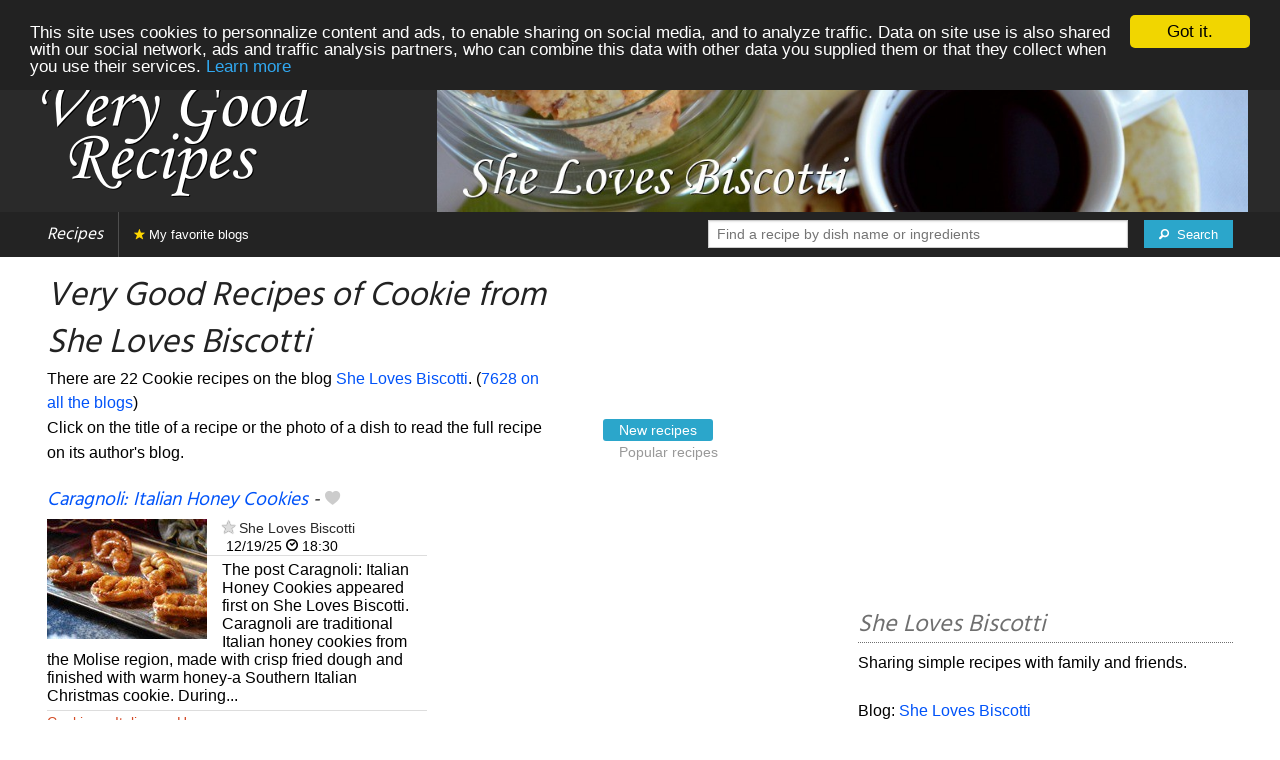

--- FILE ---
content_type: text/html; charset=UTF-8
request_url: https://www.verygoodrecipes.com/she-loves-biscotti/cookie
body_size: 10705
content:
<!doctype html>
<html class="no-js" lang="en">
  <head>
    <meta charset="utf-8" />
    <meta name="viewport" content="width=device-width, initial-scale=1.0" />
	<meta name="referrer" content="always" />
    <title>Very Good Recipes of Cookie from She Loves Biscotti</title>
    <link rel="stylesheet" href="/foundation/css/foundation-plus-icons.min.css" />

<meta name="description" content="cookie recipes from She Loves Biscotti : Caragnoli: Italian Honey Cookies, Brutti ma Buoni: Italian Meringue Cookies, Italian Almond Paste Cookies: Soft and Chewy..." />

<link rel="alternate" type="application/rss+xml" title="RSS" href="https://verygoodrecipes.com/rss/valid.xml" />
<meta property="fb:admins" content="706410516" />
<meta property="og:type" content="food"/>

<script async src="//pagead2.googlesyndication.com/pagead/js/adsbygoogle.js"></script>
<script>
  (adsbygoogle = window.adsbygoogle || []).push({
    google_ad_client: "ca-pub-5891878395074432",
    enable_page_level_ads: true
  });
</script>
<link rel="next" href="https://verygoodrecipes.com/she-loves-biscotti/cookie/2" />


<meta property="og:type" content="article"/>
<meta property="og:title" content="Very Good Recipes of Cookie from She Loves Biscotti"/>
<meta property="og:url" content="https://verygoodrecipes.com/she-loves-biscotti/cookie"/>
<meta property="og:image" content="https://verygoodrecipes.com/images/blogs/she-loves-biscotti/caragnoli-italian-honey-cookies.640x480.jpg"/>
<meta property="og:image" content="https://verygoodrecipes.com/images/blogs/she-loves-biscotti/brutti-ma-buoni-italian-meringue-cookies.640x480.jpg"/>
<meta property="og:image" content="https://verygoodrecipes.com/images/blogs/she-loves-biscotti/italian-almond-paste-cookies-soft-and-chewy.640x480.jpg"/>

<meta property="og:image" content="https://verygoodrecipes.com/images/blogs/she-loves-biscotti/banner-title-photo-2.jpg"/>
<meta property="og:description" content="cookie recipes from She Loves Biscotti : Caragnoli: Italian Honey Cookies, Brutti ma Buoni: Italian Meringue Cookies, Italian Almond Paste Cookies: Soft and Chewy..."/>

<link href='https://fonts.googleapis.com/css?family=Hind&subset=latin,latin-ext,devanagari' rel='stylesheet' type='text/css'>




<style type="text/css" media="all">

.full-width{
max-width: 100% !important;
	.row{
	  margin: 0 auto;
	  max-width: 62.5rem;
	  background: inherit;
	}  
}


a, a:hover, a:visited {
	color: #0053f9;
}

a.button {
	color:white;
}

a:hover { text-decoration:underline}

body { color: #000000 }

h1 {
  font-size: 1.6875rem; }

h2 {
  font-size: 1.375rem; }

h3 {
  font-size: 1.375rem; }

h4 {
  font-size: 1.125rem; }

h5 {
  font-size: 1.125rem; }

h6 {
  font-size: 1rem; }

@media only screen and (min-width: 40em) {
#q1 { min-width:20em}
}

@media only screen and (min-width: 50em) {
#q1 { min-width:25em}
}

@media only screen and (min-width: 60em) {
#q1 { min-width:30em}
}
  
@media only screen and (min-width: 80em) {

  .full-width {
	padding-left:2em;
	padding-right:2em;
  }
  
  .top-bar {
	padding-left:2em;
	padding-right:2em;  
  }
  
  #q { min-width:40em}
  
#side { max-width:480px }  

}  

  
@media only screen and (min-width: 40.063em) {


h1, h2, h3, h4, h5, h6 {
    line-height: 1.4; }

h1 {
    font-size: 2.125rem; }

h2 {
    font-size: 2rem; }

.news h3 {
    font-size: 1.4375rem; }
	
h3 {
	font-size: 1.375rem; }	

h4 {
    font-size: 1.4375rem; }

h5 {
    font-size: 1.125rem; }

h6 {
    font-size: 1rem; }
}


.top-bar.expanded .title-area {
      background: #232323;
}

nav#top-bar {
  margin-bottom: 1rem;
}
	  
#search_button {
margin-left:1rem;
}

#site_logo { margin:10px; }

@media only screen and (max-width: 340px) {
#site_logo { margin:0px; margin-bottom:2px; }
}

h1 {
	margin:0;
}

#side h3 {
	margin-top:2rem;
	border-bottom: 1px dotted #6f6f6f;
	font-size:1.5rem;
	color: #6f6f6f;
}

.dark {
	background-color: #232323;
	color:#ddd;
}

footer {
	margin-top:1rem;
	border-top:1rem solid #2a2a2a;
	font-size:0.8rem;
}

footer li {
	margin-top:1rem;
	margin-bottom:1rem;
	font-size:0.8rem;	
}

.dark a, .dark a:visited {
	color:#fff;
}

.top-bar {
	background-color:#232323;
	margin-bottom:2rem;
}

#img_source {
	color:#ccc;
	background:transparent;
	padding:10px;
	font-size:0.8rem;	
}

#img_source a, #img_source a:visited {
	color:#fff;
}

.button {
	background-color:#2a2a2a;
}

.button:hover {
	background-color:#232323;
}

h1, h2, h3, h4, h5, h6 { font-family: 'Hind', sans-serif; font-style:italic; }



@media only screen and (min-width: 40.063em) and (max-width:60em) {
h1 { font-size: 1.8rem }
h2 { font-size: 1.5rem }
}

@media only screen and (max-width:800px) {
h1 { font-size: 1.5rem }
.news_description { font-size: 0.9rem }
}

@media only screen and (max-width:400px) {
h1 { font-size: 1.4rem }
h3 {
    font-size: 1.2rem; }
}
.news h3 {
    font-size: 1.2rem; }
}

#options {
	margin-bottom:1rem;
}
		
.news {
	line-height:normal;
}

.news h3 {
	line-height:110%;
}
		
.buttonlike a { position:absolute;bottom:0px;margin-bottom:0px;width:100%;text-align:center;}

.news_by_date { border-bottom: 1px solid #ddd; margin-bottom:5px; font-size:0.9rem; line-height:120%; }
.news_date { display:inline-block;min-width:6rem; }
.news_site {  }
.news_tags { margin-left:0px; border-top: 1px solid #ddd; margin-top:5px; font-size:0.9rem; margin-bottom:0px; }		
.news_tags li {
	margin-left:0;
	margin-right:1.5rem;
}

@media only screen and (max-width:400px) {
.subscribe { margin-right:1rem;}
.news_site { line-height: 2.5}
.news_tags { line-height:2.5; margin-right:2rem; }
.news_by_date { margin-top:20px;}
}

.like a > i {
	color:#ccc;
	text-shadow: 0 0 1px #fff;
}

.buttonlike a > i {
	font-size:1rem;
}

.like a:hover > i {
	color:red;
	text-shadow: 0 0 5px #fff,0 0 10px #fff,0 0 15px red,0 0 20px red, 0 0 30px red;
}

.like a:hover {
}

a.liked > i {
	color:red;
}

a.liked:hover > i {
}

.subscribe a {
	cursor:pointer;
	cursor:hand;
	color:#ddd;
	text-shadow: 0 0 1px #333;
}		

.subscribe a:hover {
	color:gold;
	text-shadow: 0 0 5px #fff,0 0 10px #fff,0 0 15px #fff,0 0 20px gold,0 0 30px gold;
}

a.subscribed {
	color:gold;
	text-shadow:none;
}

.news_by_date i {
	font-size:1rem;
}

#news_info { padding-right:15px; }
#options {
	margin-top:20px;
}

#sort_options {float: left; padding:3px;}

#space {
	width:220px;height:30px;float:left;
}

#display { float:left; }

a.news_link:visited {color:#400080; }

#pages {
	clear:both;
	font-size:18px;
	padding-top:10px;
}
#pages div {margin-left:5px; display:inline;}
#current_page {font-weight:bold;}
#breadcrumbs {clear:both;padding-top:20px}
#breadcrumbs div {display:inline}

#frontpage_li {
	padding-bottom:10px;
	margin-bottom:10px;
}
		


</style>

<script type="text/javascript">

  var _gaq = _gaq || [];
  _gaq.push(['_setAccount', 'UA-6257384-14']);
  _gaq.push(['_setCustomVar', 2, 'ip1', '6', 3]);_gaq.push(['_setCustomVar', 3, 'adm', 'm11', 3]);
  _gaq.push(['_trackPageview']);
  _gaq.push(['_trackPageLoadTime']);

  (function() {
    var ga = document.createElement('script'); ga.type = 'text/javascript'; ga.async = true;
    ga.src = ('https:' == document.location.protocol ? 'https://ssl' : 'http://www') + '.google-analytics.com/ga.js';
    var s = document.getElementsByTagName('script')[0]; s.parentNode.insertBefore(ga, s);
  })();

</script>


<!-- Begin Cookie Consent plugin by Silktide - http://silktide.com/cookieconsent -->
<script type="text/javascript">
    window.cookieconsent_options = {"message":"This site uses cookies to personnalize content and ads, to enable sharing on social media, and to analyze traffic. Data on site use is also shared with our social network, ads and traffic analysis partners, who can combine this data with other data you supplied them or that they collect when you use their services.","dismiss":"Got it.","learnMore":"Learn more","link":"/legal#cookies","theme":"dark-top"};
</script>

<script type="text/javascript" src="//cdnjs.cloudflare.com/ajax/libs/cookieconsent2/1.0.10/cookieconsent.min.js"></script>
<!-- End Cookie Consent plugin -->

	
</head>

<body itemscope itemtype="http://schema.org/WebPage">

		



<div class="row full-width collapse" style="max-width: 100% !important;background-color:#2a2a2a">
	<div class="large-4 columns">
		<div class="row collapse">
			<div class="small-12 medium-6 large-12 columns">
		<a href="/"><img id="site_logo" src="/images/misc/very-good-recipes.562x242.png" width="281" height="121" alt="Very Good Recipes" /></a>

			</div>
			<div class="small-12 medium-6 large-12 columns hide-for-small-only">		
				
			</div>
		</div>

	</div>
	<div class="large-8 columns">
		<a id="img_link" href="/she-loves-biscotti"><img id="foundation_banner" src="/images/blogs/she-loves-biscotti/banner-title-photo-2.jpg" alt="Very Good Recipes - She Loves Biscotti" width="1000" height="180" />
</a>
	</div>
</div>

<nav class="top-bar" data-topbar role="navigation" id="top-bar">
	<ul class="title-area">
		<li class="name" style="background-color:#232323;">
			<h2><a href="/" title="The best recipes from food and cooking blogs">Recipes</a></h2>
		</li>
		<!-- Remove the class "menu-icon" to get rid of menu icon. Take out "Menu" to just have icon alone -->
		<li class="toggle-topbar menu-icon" style="background-color:#232323;"><a href="#"><span>Menu</span></a></li>
	</ul>

	<section class="top-bar-section">
	<!-- Right Nav Section -->
	<ul>
		<li class="has-form right show-for-medium-up" style="background-color:#232323;">
			<div class="row collapse">
				<form action="/cgi/search.pl" id="search1">
					<ul><li style="background-color:#232323;">
						<input type="text" placeholder="Find a recipe by dish name or ingredients" name="q" id="q1">
					</li><li style="background-color:#232323;">
					
						<button type="submit" id="search_button"><i class="fi-magnifying-glass"></i><span class="show-for-large-up">&nbsp;&nbsp;Search</span></button>
					</li></ul>
				</form>
			</div>
		</li>
		<li class="has-form show-for-small-only" style="background-color:#232323;">
			<div class="row collapse">
				<form action="/cgi/search.pl" id="search2">
					<div class="large-8 small-8 columns">
						<input type="text" placeholder="Find a recipe" name="q" id="q2">
					</div>
					<div class="large-4 small-4 columns">
						<button type="submit"><i class="fi-magnifying-glass"></i></button>
					</div>
				</form>
			</div>
		</li>			
	</ul>

	<!-- Left Nav Section -->	
	<ul class="left">
		<li class="divider"></li>
		<li><a style="background-color:#232323;" href="/my-favorite-blogs" title="Recipes from your favorite blogs. Click on the star next to the name of food blogs to favorite them."><i class="fi-star" style="color:gold"></i> My favorite blogs</a></li>
	</ul>
	</section>
</nav>



<div class="row full-width" style="max-width: 100% !important">
	<div class="small-12 medium-6 large-8 columns">







<div class="row">

	<div class="small-12 large-8 columns">
<h1>Very Good Recipes of Cookie from She Loves Biscotti</h1>
<div class="hide-for-small-only">
<div>There are 22 Cookie recipes on the blog <a href="/she-loves-biscotti">She Loves Biscotti</a>. (<a href="/cookie">7628 on all the blogs</a>)</div>

</div>
	</div>

	
</div>

<div class="row">

	<div class="small-12 medium-12 large-8 columns hide-for-small-only">
<p>Click on the title of a recipe or the photo of a dish to read the full recipe on its author's blog.</p>
	</div>

	<div class="small-12 medium-12 large-4 columns show-for-large-up">
<dl class="sub-nav">
<dt><dt>
<dd class="active"><a href="#">New recipes</a></dd>
<dd><a href="/she-loves-biscotti/cookie/top">Popular recipes</a></dd>
</dl>
	</div>
</div>



		
<ul id="news_items" class="news1 small-block-grid-1 medium-block-grid-1 large-block-grid-2">

<li class="news">
<h3 class="fn news_title"><a href="https://www.shelovesbiscotti.com/caragnoli/" title="Caragnoli: Italian Honey Cookies by She Loves Biscotti" class="url" rel="nofollow">Caragnoli: Italian Honey Cookies</a>
- <span class="inlinelike like"><a id="like_she-loves-biscotti.169" href="#" title="Add to my recipe book"><i class="fi-heart"></i></a></span>
</h3>
<div class="left" style="position:relative;margin-right:15px;">
<a href="https://www.shelovesbiscotti.com/caragnoli/" title="Caragnoli: Italian Honey Cookies by She Loves Biscotti" class="url" rel="nofollow">
<img src="/images/blogs/she-loves-biscotti/caragnoli-italian-honey-cookies.160x120.jpg" srcset="/images/blogs/she-loves-biscotti/caragnoli-italian-honey-cookies.320x240.jpg 2x" width="160" height="120" alt="Caragnoli: Italian Honey Cookies" class="photo news_image_160" />

</a>
</div>
<div class="news_by_date">
<span class="news_site"><span class="subscribe"><a class="blog_she-loves-biscotti" href="#" title="Subscribe"><i class="fi-star"></i></a></span> <a href="/she-loves-biscotti" class="author" style="color:#2a2a2a">She Loves Biscotti</a></span>
<span class="news_date"><i class="fi-calendar"></i>&nbsp;12/19/25 <i class="fi-clock"></i>&nbsp;18:30</span>
</div>
<span class="news_description summary">The post Caragnoli: Italian Honey Cookies appeared first on She Loves Biscotti. Caragnoli are traditional Italian honey cookies from the Molise region, made with crisp fried dough and finished with warm honey-a Southern Italian Christmas cookie. During...</span>
<ul class="news_tags inline-list"><li><a href="/she-loves-biscotti/cookie" class="tag" rel="tag" style="color:#d34d27">Cookie</a></li>
<li><a href="/she-loves-biscotti/italian" class="tag" rel="tag" style="color:#d34a27">Italian</a></li>
<li><a href="/she-loves-biscotti/honey" class="tag" rel="tag" style="color:#d34a27">Honey</a></li>
</ul>
</li>
			

<li><br/>
<script async src="//pagead2.googlesyndication.com/pagead/js/adsbygoogle.js"></script>
<!-- vgr-main-top-adapt -->
<ins class="adsbygoogle"
     style="display:block"
     data-ad-client="ca-pub-5891878395074432"
     data-ad-slot="9798675863"
	 data-ad-region="test"
     data-ad-format="rectangle">
	 </ins>
<script>
(adsbygoogle = window.adsbygoogle || []).push({});
</script>
</li>

<li class="news">
<h3 class="fn news_title"><a href="https://www.shelovesbiscotti.com/italian-hazelnut-almond-meringues/" title="Brutti ma Buoni: Italian Meringue Cookies by She Loves Biscotti" class="url" rel="nofollow">Brutti ma Buoni: Italian Meringue Cookies</a>
- <span class="inlinelike like"><a id="like_she-loves-biscotti.165" href="#" title="Add to my recipe book"><i class="fi-heart"></i></a></span>
</h3>
<div class="left" style="position:relative;margin-right:15px;">
<a href="https://www.shelovesbiscotti.com/italian-hazelnut-almond-meringues/" title="Brutti ma Buoni: Italian Meringue Cookies by She Loves Biscotti" class="url" rel="nofollow">
<img src="/images/blogs/she-loves-biscotti/brutti-ma-buoni-italian-meringue-cookies.160x120.jpg" srcset="/images/blogs/she-loves-biscotti/brutti-ma-buoni-italian-meringue-cookies.320x240.jpg 2x" width="160" height="120" alt="Brutti ma Buoni: Italian Meringue Cookies" class="photo news_image_160" />

</a>
</div>
<div class="news_by_date">
<span class="news_site"><span class="subscribe"><a class="blog_she-loves-biscotti" href="#" title="Subscribe"><i class="fi-star"></i></a></span> <a href="/she-loves-biscotti" class="author" style="color:#2a2a2a">She Loves Biscotti</a></span>
<span class="news_date"><i class="fi-calendar"></i>&nbsp;11/27/25 <i class="fi-clock"></i>&nbsp;21:30</span>
</div>
<span class="news_description summary">The post Brutti ma Buoni: Italian Meringue Cookies appeared first on She Loves Biscotti. Learn how to make Italian Hazelnut Almond meringue cookies (Brutti ma Buoni) at home. Crisp, chewy, gluten-free cookies perfect for holiday baking. When you first bite...</span>
<ul class="news_tags inline-list"><li><a href="/she-loves-biscotti/meringue" class="tag" rel="tag" style="color:#d34a27">Meringue</a></li>
<li><a href="/she-loves-biscotti/cookie" class="tag" rel="tag" style="color:#d34d27">Cookie</a></li>
<li><a href="/she-loves-biscotti/italian" class="tag" rel="tag" style="color:#d34a27">Italian</a></li>
</ul>
</li>
			
<li class="news">
<h3 class="fn news_title"><a href="https://www.shelovesbiscotti.com/almond-paste-cookies/" title="Italian Almond Paste Cookies: Soft and Chewy by She Loves Biscotti" class="url" rel="nofollow">Italian Almond Paste Cookies: Soft and Chewy</a>
- <span class="inlinelike like"><a id="like_she-loves-biscotti.164" href="#" title="Add to my recipe book"><i class="fi-heart"></i></a></span>
</h3>
<div class="left" style="position:relative;margin-right:15px;">
<a href="https://www.shelovesbiscotti.com/almond-paste-cookies/" title="Italian Almond Paste Cookies: Soft and Chewy by She Loves Biscotti" class="url" rel="nofollow">
<img src="/images/blogs/she-loves-biscotti/italian-almond-paste-cookies-soft-and-chewy.160x120.jpg" srcset="/images/blogs/she-loves-biscotti/italian-almond-paste-cookies-soft-and-chewy.320x240.jpg 2x" width="160" height="120" alt="Italian Almond Paste Cookies: Soft and Chewy" class="photo news_image_160" />

</a>
</div>
<div class="news_by_date">
<span class="news_site"><span class="subscribe"><a class="blog_she-loves-biscotti" href="#" title="Subscribe"><i class="fi-star"></i></a></span> <a href="/she-loves-biscotti" class="author" style="color:#2a2a2a">She Loves Biscotti</a></span>
<span class="news_date"><i class="fi-calendar"></i>&nbsp;11/24/25 <i class="fi-clock"></i>&nbsp;17:34</span>
</div>
<span class="news_description summary">The post Italian Almond Paste Cookies: Soft and Chewy appeared first on She Loves Biscotti. Learn how to make soft and chewy Italian almond paste cookies at home. Made with almond paste, egg whites, and sliced almonds-simple, gluten-free, and bakery-worthy....</span>
<ul class="news_tags inline-list"><li><a href="/she-loves-biscotti/almond-paste" class="tag" rel="tag" style="color:#d34d27">Almond paste</a></li>
<li><a href="/she-loves-biscotti/cookie" class="tag" rel="tag" style="color:#d34d27">Cookie</a></li>
<li><a href="/she-loves-biscotti/italian" class="tag" rel="tag" style="color:#d34a27">Italian</a></li>
<li><a href="/she-loves-biscotti/almond" class="tag" rel="tag" style="color:#d34d27">Almond</a></li>
<li><a href="/she-loves-biscotti/chewy" class="tag" rel="tag" style="color:#d34d27">Chewy</a></li>
</ul>
</li>
			
<li class="news">
<h3 class="fn news_title"><a href="https://www.shelovesbiscotti.com/italian-christmas-cookies/" title="10+ Italian Christmas Cookies You’ll Want to Bake Every Year by She Loves Biscotti" class="url" rel="nofollow">10+ Italian Christmas Cookies You’ll Want to Bake Every Year</a>
- <span class="inlinelike like"><a id="like_she-loves-biscotti.162" href="#" title="Add to my recipe book"><i class="fi-heart"></i></a></span>
</h3>
<div class="left" style="position:relative;margin-right:15px;">
<a href="https://www.shelovesbiscotti.com/italian-christmas-cookies/" title="10+ Italian Christmas Cookies You’ll Want to Bake Every Year by She Loves Biscotti" class="url" rel="nofollow">
<img src="/images/blogs/she-loves-biscotti/10-italian-christmas-cookies-you-ll-want-to-bake-every-year.160x120.jpg" srcset="/images/blogs/she-loves-biscotti/10-italian-christmas-cookies-you-ll-want-to-bake-every-year.320x240.jpg 2x" width="160" height="120" alt="10+ Italian Christmas Cookies You’ll Want to Bake Every Year" class="photo news_image_160" />

</a>
</div>
<div class="news_by_date">
<span class="news_site"><span class="subscribe"><a class="blog_she-loves-biscotti" href="#" title="Subscribe"><i class="fi-star"></i></a></span> <a href="/she-loves-biscotti" class="author" style="color:#2a2a2a">She Loves Biscotti</a></span>
<span class="news_date"><i class="fi-calendar"></i>&nbsp;11/17/25 <i class="fi-clock"></i>&nbsp;20:30</span>
</div>
<span class="news_description summary">The post 10+ Italian Christmas Cookies You’ll Want to Bake Every Year appeared first on She Loves Biscotti. Discover 15 traditional Italian Christmas cookie recipes - from biscotti and pizzelle to soft amaretti and fig cookies. Easy, festive, and perfect...</span>
<ul class="news_tags inline-list"><li><a href="/she-loves-biscotti/christmas-cookie" class="tag" rel="tag" style="color:#d34d27">Christmas Cookie</a></li>
<li><a href="/she-loves-biscotti/christmas" class="tag" rel="tag" style="color:#d34d27">Christmas</a></li>
<li><a href="/she-loves-biscotti/cookie" class="tag" rel="tag" style="color:#d34d27">Cookie</a></li>
<li><a href="/she-loves-biscotti/italian" class="tag" rel="tag" style="color:#d34a27">Italian</a></li>
</ul>
</li>
			
<li class="news">
<h3 class="fn news_title"><a href="https://www.shelovesbiscotti.com/spiced-italian-christmas-fig-cookies/" title="Spiced Italian Fig Cookies (Cuccidati) by She Loves Biscotti" class="url" rel="nofollow">Spiced Italian Fig Cookies (Cuccidati)</a>
- <span class="inlinelike like"><a id="like_she-loves-biscotti.159" href="#" title="Add to my recipe book"><i class="fi-heart"></i></a></span>
</h3>
<div class="left" style="position:relative;margin-right:15px;">
<a href="https://www.shelovesbiscotti.com/spiced-italian-christmas-fig-cookies/" title="Spiced Italian Fig Cookies (Cuccidati) by She Loves Biscotti" class="url" rel="nofollow">
<img src="/images/blogs/she-loves-biscotti/spiced-italian-fig-cookies-cuccidati.160x120.jpg" srcset="/images/blogs/she-loves-biscotti/spiced-italian-fig-cookies-cuccidati.320x240.jpg 2x" width="160" height="120" alt="Spiced Italian Fig Cookies (Cuccidati)" class="photo news_image_160" />

</a>
</div>
<div class="news_by_date">
<span class="news_site"><span class="subscribe"><a class="blog_she-loves-biscotti" href="#" title="Subscribe"><i class="fi-star"></i></a></span> <a href="/she-loves-biscotti" class="author" style="color:#2a2a2a">She Loves Biscotti</a></span>
<span class="news_date"><i class="fi-calendar"></i>&nbsp;11/07/25 <i class="fi-clock"></i>&nbsp;19:25</span>
</div>
<span class="news_description summary">The post Spiced Italian Fig Cookies (Cuccidati) appeared first on She Loves Biscotti. Bring Sicilian tradition to your holiday baking with Cuccidati! These spiced Italian fig cookies feature a chewy fig filling, citrus glaze, and festive sprinkles. Looking...</span>
<ul class="news_tags inline-list"><li><a href="/she-loves-biscotti/cookie" class="tag" rel="tag" style="color:#d34d27">Cookie</a></li>
<li><a href="/she-loves-biscotti/italian" class="tag" rel="tag" style="color:#d34a27">Italian</a></li>
<li><a href="/she-loves-biscotti/fig" class="tag" rel="tag" style="color:#d34a27">Fig</a></li>
</ul>
</li>
			
<li class="news">
<h3 class="fn news_title"><a href="https://www.shelovesbiscotti.com/orange-biscotti/" title="Easy Orange Anise Biscotti: Crunchy Italian Cookies by She Loves Biscotti" class="url" rel="nofollow">Easy Orange Anise Biscotti: Crunchy Italian Cookies</a>
- <span class="inlinelike like"><a id="like_she-loves-biscotti.156" href="#" title="Add to my recipe book"><i class="fi-heart"></i></a></span>
</h3>
<div class="left" style="position:relative;margin-right:15px;">
<a href="https://www.shelovesbiscotti.com/orange-biscotti/" title="Easy Orange Anise Biscotti: Crunchy Italian Cookies by She Loves Biscotti" class="url" rel="nofollow">
<img src="/images/blogs/she-loves-biscotti/easy-orange-anise-biscotti-crunchy-italian-cookies.160x120.jpg" srcset="/images/blogs/she-loves-biscotti/easy-orange-anise-biscotti-crunchy-italian-cookies.320x240.jpg 2x" width="160" height="120" alt="Easy Orange Anise Biscotti: Crunchy Italian Cookies" class="photo news_image_160" />

</a>
</div>
<div class="news_by_date">
<span class="news_site"><span class="subscribe"><a class="blog_she-loves-biscotti" href="#" title="Subscribe"><i class="fi-star"></i></a></span> <a href="/she-loves-biscotti" class="author" style="color:#2a2a2a">She Loves Biscotti</a></span>
<span class="news_date"><i class="fi-calendar"></i>&nbsp;10/23/25 <i class="fi-clock"></i>&nbsp;21:51</span>
</div>
<span class="news_description summary">The post Easy Orange Anise Biscotti: Crunchy Italian Cookies appeared first on She Loves Biscotti. Bake these crisp Orange Anise Biscotti with toasted pecans and candied orange peel. A delightful Italian cookie perfect for coffee or holiday gifting. “I...</span>
<ul class="news_tags inline-list"><li><a href="/she-loves-biscotti/biscotti" class="tag" rel="tag" style="color:#d34d27">Biscotti</a></li>
<li><a href="/she-loves-biscotti/cookie" class="tag" rel="tag" style="color:#d34d27">Cookie</a></li>
<li><a href="/she-loves-biscotti/orange" class="tag" rel="tag" style="color:#d34a27">Orange</a></li>
<li><a href="/she-loves-biscotti/italian" class="tag" rel="tag" style="color:#d34a27">Italian</a></li>
<li><a href="/she-loves-biscotti/anise" class="tag" rel="tag" style="color:#d34d27">Anise</a></li>
</ul>
</li>
			
<li class="news">
<h3 class="fn news_title"><a href="https://www.shelovesbiscotti.com/greek-cookies-koulourakia-recipe/" title="Easy Greek Easter Cookies: Koulourakia Recipe by She Loves Biscotti" class="url" rel="nofollow">Easy Greek Easter Cookies: Koulourakia Recipe</a>
- <span class="inlinelike like"><a id="like_she-loves-biscotti.137" href="#" title="Add to my recipe book"><i class="fi-heart"></i></a></span>
</h3>
<div class="left" style="position:relative;margin-right:15px;">
<a href="https://www.shelovesbiscotti.com/greek-cookies-koulourakia-recipe/" title="Easy Greek Easter Cookies: Koulourakia Recipe by She Loves Biscotti" class="url" rel="nofollow">
<img src="/images/blogs/she-loves-biscotti/easy-greek-easter-cookies-koulourakia-recipe.160x120.jpg" srcset="/images/blogs/she-loves-biscotti/easy-greek-easter-cookies-koulourakia-recipe.320x240.jpg 2x" width="160" height="120" alt="Easy Greek Easter Cookies: Koulourakia Recipe" class="photo news_image_160" />

</a>
</div>
<div class="news_by_date">
<span class="news_site"><span class="subscribe"><a class="blog_she-loves-biscotti" href="#" title="Subscribe"><i class="fi-star"></i></a></span> <a href="/she-loves-biscotti" class="author" style="color:#2a2a2a">She Loves Biscotti</a></span>
<span class="news_date"><i class="fi-calendar"></i>&nbsp;04/07/25 <i class="fi-clock"></i>&nbsp;20:45</span>
</div>
<span class="news_description summary">The post Easy Greek Easter Cookies: Koulourakia Recipe appeared first on She Loves Biscotti. Try this easy recipe for Greek Koulourakia cookies. With a tender interior and a slightly firmer exterior, these cookies are a perfect treat for any occasion, including...</span>
<ul class="news_tags inline-list"><li><a href="/she-loves-biscotti/koulourakia" class="tag" rel="tag" style="color:#d34a27">Koulourakia</a></li>
<li><a href="/she-loves-biscotti/cookie" class="tag" rel="tag" style="color:#d34d27">Cookie</a></li>
<li><a href="/she-loves-biscotti/easter" class="tag" rel="tag" style="color:#d34a27">Easter</a></li>
<li><a href="/she-loves-biscotti/greek" class="tag" rel="tag" style="color:#d34a27">Greek</a></li>
</ul>
</li>
			
<li class="news">
<h3 class="fn news_title"><a href="https://www.shelovesbiscotti.com/italian-wine-cookies-ciambelline-al-vino/" title="Italian Wine Cookies: Ciambelline al Vino by She Loves Biscotti" class="url" rel="nofollow">Italian Wine Cookies: Ciambelline al Vino</a>
- <span class="inlinelike like"><a id="like_she-loves-biscotti.134" href="#" title="Add to my recipe book"><i class="fi-heart"></i></a></span>
</h3>
<div class="left" style="position:relative;margin-right:15px;">
<a href="https://www.shelovesbiscotti.com/italian-wine-cookies-ciambelline-al-vino/" title="Italian Wine Cookies: Ciambelline al Vino by She Loves Biscotti" class="url" rel="nofollow">
<img src="/images/blogs/she-loves-biscotti/italian-wine-cookies-ciambelline-al-vino.160x120.jpg" srcset="/images/blogs/she-loves-biscotti/italian-wine-cookies-ciambelline-al-vino.320x240.jpg 2x" width="160" height="120" alt="Italian Wine Cookies: Ciambelline al Vino" class="photo news_image_160" />

</a>
</div>
<div class="news_by_date">
<span class="news_site"><span class="subscribe"><a class="blog_she-loves-biscotti" href="#" title="Subscribe"><i class="fi-star"></i></a></span> <a href="/she-loves-biscotti" class="author" style="color:#2a2a2a">She Loves Biscotti</a></span>
<span class="news_date"><i class="fi-calendar"></i>&nbsp;03/24/25 <i class="fi-clock"></i>&nbsp;19:45</span>
</div>
<span class="news_description summary">The post Italian Wine Cookies: Ciambelline al Vino appeared first on She Loves Biscotti. Italian Wine Cookies are light, crunchy, and infused with red wine and sambuca. Learn how to make these classic Roman ciambelline al vino with this easy recipe! Have...</span>
<ul class="news_tags inline-list"><li><a href="/she-loves-biscotti/cookie" class="tag" rel="tag" style="color:#d34d27">Cookie</a></li>
<li><a href="/she-loves-biscotti/italian" class="tag" rel="tag" style="color:#d34a27">Italian</a></li>
<li><a href="/she-loves-biscotti/wine" class="tag" rel="tag" style="color:#d34a27">Wine</a></li>
</ul>
</li>
			
<li class="news">
<h3 class="fn news_title"><a href="https://www.shelovesbiscotti.com/lemon-ricotta-cheese-cookies-di-chef-luca/" title="Lemon Ricotta Cookies: Eggless Recipe by She Loves Biscotti" class="url" rel="nofollow">Lemon Ricotta Cookies: Eggless Recipe</a>
- <span class="inlinelike like"><a id="like_she-loves-biscotti.130" href="#" title="Add to my recipe book"><i class="fi-heart"></i></a></span>
</h3>
<div class="left" style="position:relative;margin-right:15px;">
<a href="https://www.shelovesbiscotti.com/lemon-ricotta-cheese-cookies-di-chef-luca/" title="Lemon Ricotta Cookies: Eggless Recipe by She Loves Biscotti" class="url" rel="nofollow">
<img src="/images/blogs/she-loves-biscotti/lemon-ricotta-cookies-eggless-recipe.160x120.jpg" srcset="/images/blogs/she-loves-biscotti/lemon-ricotta-cookies-eggless-recipe.320x240.jpg 2x" width="160" height="120" alt="Lemon Ricotta Cookies: Eggless Recipe" class="photo news_image_160" />

</a>
</div>
<div class="news_by_date">
<span class="news_site"><span class="subscribe"><a class="blog_she-loves-biscotti" href="#" title="Subscribe"><i class="fi-star"></i></a></span> <a href="/she-loves-biscotti" class="author" style="color:#2a2a2a">She Loves Biscotti</a></span>
<span class="news_date"><i class="fi-calendar"></i>&nbsp;02/23/25 <i class="fi-clock"></i>&nbsp;20:10</span>
</div>
<span class="news_description summary">The post Lemon Ricotta Cookies: Eggless Recipe appeared first on She Loves Biscotti. These soft and tender Lemon Ricotta Cookies are naturally eggless, bursting with fresh citrus flavor, and easy to make. Perfect for any occasion! Traditional Italian ricotta...</span>
<ul class="news_tags inline-list"><li><a href="/she-loves-biscotti/ricotta" class="tag" rel="tag" style="color:#d34a27">Ricotta</a></li>
<li><a href="/she-loves-biscotti/cookie" class="tag" rel="tag" style="color:#d34d27">Cookie</a></li>
<li><a href="/she-loves-biscotti/lemon" class="tag" rel="tag" style="color:#d34a27">Lemon</a></li>
</ul>
</li>
			
<li class="news">
<h3 class="fn news_title"><a href="https://www.shelovesbiscotti.com/soft-amaretti-cookies/" title="Soft Amaretti Cookies: Tested until Perfect by She Loves Biscotti" class="url" rel="nofollow">Soft Amaretti Cookies: Tested until Perfect</a>
- <span class="inlinelike like"><a id="like_she-loves-biscotti.120" href="#" title="Add to my recipe book"><i class="fi-heart"></i></a></span>
</h3>
<div class="left" style="position:relative;margin-right:15px;">
<a href="https://www.shelovesbiscotti.com/soft-amaretti-cookies/" title="Soft Amaretti Cookies: Tested until Perfect by She Loves Biscotti" class="url" rel="nofollow">
<img src="/images/blogs/she-loves-biscotti/soft-amaretti-cookies-tested-until-perfect.160x120.jpg" srcset="/images/blogs/she-loves-biscotti/soft-amaretti-cookies-tested-until-perfect.320x240.jpg 2x" width="160" height="120" alt="Soft Amaretti Cookies: Tested until Perfect" class="photo news_image_160" />

</a>
</div>
<div class="news_by_date">
<span class="news_site"><span class="subscribe"><a class="blog_she-loves-biscotti" href="#" title="Subscribe"><i class="fi-star"></i></a></span> <a href="/she-loves-biscotti" class="author" style="color:#2a2a2a">She Loves Biscotti</a></span>
<span class="news_date"><i class="fi-calendar"></i>&nbsp;12/20/24 <i class="fi-clock"></i>&nbsp;20:20</span>
</div>
<span class="news_description summary">The post Soft Amaretti Cookies: Tested until Perfect! appeared first on She Loves Biscotti. Soft Amaretti Cookies are a moist &amp; chewy classic Italian cookie. This recipe has been tested until perfect, making it the best ever gluten-free recipe for amaretti...</span>
<ul class="news_tags inline-list"><li><a href="/she-loves-biscotti/amaretti" class="tag" rel="tag" style="color:#d34d27">Amaretti</a></li>
<li><a href="/she-loves-biscotti/cookie" class="tag" rel="tag" style="color:#d34d27">Cookie</a></li>
</ul>
</li>
			

<li><script async src="//pagead2.googlesyndication.com/pagead/js/adsbygoogle.js"></script>
<!-- vg-main-middle-adapt -->
<ins class="adsbygoogle"
     style="display:block"
     data-ad-client="ca-pub-5891878395074432"
     data-ad-slot="3484079069"
	 data-ad-region="test"
     data-ad-format="rectangle"></ins>
<script>
(adsbygoogle = window.adsbygoogle || []).push({});
</script>
</li>

<li class="news">
<h3 class="fn news_title"><a href="https://www.shelovesbiscotti.com/glazed-yogurt-carrot-cookies/" title="Giant Oatmeal Carrot Cookies: Best Breakfast Cookies by She Loves Biscotti" class="url" rel="nofollow">Giant Oatmeal Carrot Cookies: Best Breakfast Cookies</a>
- <span class="inlinelike like"><a id="like_she-loves-biscotti.112" href="#" title="Add to my recipe book"><i class="fi-heart"></i></a></span>
</h3>
<div class="left" style="position:relative;margin-right:15px;">
<a href="https://www.shelovesbiscotti.com/glazed-yogurt-carrot-cookies/" title="Giant Oatmeal Carrot Cookies: Best Breakfast Cookies by She Loves Biscotti" class="url" rel="nofollow">
<img src="/images/blogs/she-loves-biscotti/giant-oatmeal-carrot-cookies-best-breakfast-cookies.160x120.jpg" srcset="/images/blogs/she-loves-biscotti/giant-oatmeal-carrot-cookies-best-breakfast-cookies.320x240.jpg 2x" width="160" height="120" alt="Giant Oatmeal Carrot Cookies: Best Breakfast Cookies" class="photo news_image_160" />

</a>
</div>
<div class="news_by_date">
<span class="news_site"><span class="subscribe"><a class="blog_she-loves-biscotti" href="#" title="Subscribe"><i class="fi-star"></i></a></span> <a href="/she-loves-biscotti" class="author" style="color:#2a2a2a">She Loves Biscotti</a></span>
<span class="news_date"><i class="fi-calendar"></i>&nbsp;10/11/24 <i class="fi-clock"></i>&nbsp;20:40</span>
</div>
<span class="news_description summary">The post Giant Oatmeal Carrot Cookies: Best Breakfast Cookies appeared first on She Loves Biscotti. This recipe for giant oatmeal carrot cookies includes oats, carrots, dates, and pecans. These breakfast cookies are perfect for a grab-and-go breakfast or...</span>
<ul class="news_tags inline-list"><li><a href="/she-loves-biscotti/breakfast" class="tag" rel="tag" style="color:#d34d27">Breakfast</a></li>
<li><a href="/she-loves-biscotti/cookie" class="tag" rel="tag" style="color:#d34d27">Cookie</a></li>
<li><a href="/she-loves-biscotti/oatmeal" class="tag" rel="tag" style="color:#d34a27">Oatmeal</a></li>
<li><a href="/she-loves-biscotti/carrot" class="tag" rel="tag" style="color:#d34d27">Carrot</a></li>
</ul>
</li>
			


<li class="news">
<h3 class="fn news_title"><a href="https://www.shelovesbiscotti.com/spiced-cakey-apple-cookies/" title="Soft and Chewy Apple Oatmeal Cookies by She Loves Biscotti" class="url" rel="nofollow">Soft and Chewy Apple Oatmeal Cookies</a>
- <span class="inlinelike like"><a id="like_she-loves-biscotti.108" href="#" title="Add to my recipe book"><i class="fi-heart"></i></a></span>
</h3>
<div class="left" style="position:relative;margin-right:15px;">
<a href="https://www.shelovesbiscotti.com/spiced-cakey-apple-cookies/" title="Soft and Chewy Apple Oatmeal Cookies by She Loves Biscotti" class="url" rel="nofollow">
<img src="/images/blogs/she-loves-biscotti/soft-and-chewy-apple-oatmeal-cookies.160x120.jpg" srcset="/images/blogs/she-loves-biscotti/soft-and-chewy-apple-oatmeal-cookies.320x240.jpg 2x" width="160" height="120" alt="Soft and Chewy Apple Oatmeal Cookies" class="photo news_image_160" />

</a>
</div>
<div class="news_by_date">
<span class="news_site"><span class="subscribe"><a class="blog_she-loves-biscotti" href="#" title="Subscribe"><i class="fi-star"></i></a></span> <a href="/she-loves-biscotti" class="author" style="color:#2a2a2a">She Loves Biscotti</a></span>
<span class="news_date"><i class="fi-calendar"></i>&nbsp;09/27/24 <i class="fi-clock"></i>&nbsp;19:00</span>
</div>
<span class="news_description summary">The post Soft and Chewy Apple Oatmeal Cookies appeared first on She Loves Biscotti. These apple oatmeal cookies are soft, chewy, and packed with cozy fall flavors. This easy recipe uses apples, pecans, cranberries, and oats for a healthy snack. Apple oatmeal...</span>
<ul class="news_tags inline-list"><li><a href="/she-loves-biscotti/oatmeal-cookie" class="tag" rel="tag" style="color:#d34a27">Oatmeal Cookie</a></li>
<li><a href="/she-loves-biscotti/cookie" class="tag" rel="tag" style="color:#d34d27">Cookie</a></li>
<li><a href="/she-loves-biscotti/oatmeal" class="tag" rel="tag" style="color:#d34a27">Oatmeal</a></li>
<li><a href="/she-loves-biscotti/apple" class="tag" rel="tag" style="color:#d34d27">Apple</a></li>
<li><a href="/she-loves-biscotti/chewy" class="tag" rel="tag" style="color:#d34d27">Chewy</a></li>
</ul>
</li>
			
<li class="news">
<h3 class="fn news_title"><a href="https://www.shelovesbiscotti.com/oatmeal-cookies/" title="Dairy Free Oatmeal Cookies Recipe by She Loves Biscotti" class="url" rel="nofollow">Dairy Free Oatmeal Cookies Recipe</a>
- <span class="inlinelike like"><a id="like_she-loves-biscotti.103" href="#" title="Add to my recipe book"><i class="fi-heart"></i></a></span>
</h3>
<div class="left" style="position:relative;margin-right:15px;">
<a href="https://www.shelovesbiscotti.com/oatmeal-cookies/" title="Dairy Free Oatmeal Cookies Recipe by She Loves Biscotti" class="url" rel="nofollow">
<img src="/images/blogs/she-loves-biscotti/dairy-free-oatmeal-cookies-recipe.160x120.jpg" srcset="/images/blogs/she-loves-biscotti/dairy-free-oatmeal-cookies-recipe.320x240.jpg 2x" width="160" height="120" alt="Dairy Free Oatmeal Cookies Recipe" class="photo news_image_160" />

</a>
</div>
<div class="news_by_date">
<span class="news_site"><span class="subscribe"><a class="blog_she-loves-biscotti" href="#" title="Subscribe"><i class="fi-star"></i></a></span> <a href="/she-loves-biscotti" class="author" style="color:#2a2a2a">She Loves Biscotti</a></span>
<span class="news_date"><i class="fi-calendar"></i>&nbsp;09/10/24 <i class="fi-clock"></i>&nbsp;20:41</span>
</div>
<span class="news_description summary">The post Dairy Free Oatmeal Cookies Recipe appeared first on She Loves Biscotti. Enjoy this easy recipe for dairy-free oatmeal cookies made with coconut oil and old-fashioned oats. Perfectly soft and chewy, these versatile cookies can be customized with...</span>
<ul class="news_tags inline-list"><li><a href="/she-loves-biscotti/oatmeal-cookie" class="tag" rel="tag" style="color:#d34a27">Oatmeal Cookie</a></li>
<li><a href="/she-loves-biscotti/dairy-free" class="tag" rel="tag" style="color:#d34d27">Dairy Free</a></li>
<li><a href="/she-loves-biscotti/cookie" class="tag" rel="tag" style="color:#d34d27">Cookie</a></li>
<li><a href="/she-loves-biscotti/oatmeal" class="tag" rel="tag" style="color:#d34a27">Oatmeal</a></li>
<li><a href="/she-loves-biscotti/dairy" class="tag" rel="tag" style="color:#d34d27">Dairy</a></li>
</ul>
</li>
			
<li class="news">
<h3 class="fn news_title"><a href="https://www.shelovesbiscotti.com/soft-italian-anise-dunking-cookies-di-fabiana/" title="Easy Italian Breakfast Cookies with Anise by She Loves Biscotti" class="url" rel="nofollow">Easy Italian Breakfast Cookies with Anise</a>
- <span class="inlinelike like"><a id="like_she-loves-biscotti.101" href="#" title="Add to my recipe book"><i class="fi-heart"></i></a></span>
</h3>
<div class="left" style="position:relative;margin-right:15px;">
<a href="https://www.shelovesbiscotti.com/soft-italian-anise-dunking-cookies-di-fabiana/" title="Easy Italian Breakfast Cookies with Anise by She Loves Biscotti" class="url" rel="nofollow">
<img src="/images/blogs/she-loves-biscotti/easy-italian-breakfast-cookies-with-anise.160x120.jpg" srcset="/images/blogs/she-loves-biscotti/easy-italian-breakfast-cookies-with-anise.320x240.jpg 2x" width="160" height="120" alt="Easy Italian Breakfast Cookies with Anise" class="photo news_image_160" />

</a>
</div>
<div class="news_by_date">
<span class="news_site"><span class="subscribe"><a class="blog_she-loves-biscotti" href="#" title="Subscribe"><i class="fi-star"></i></a></span> <a href="/she-loves-biscotti" class="author" style="color:#2a2a2a">She Loves Biscotti</a></span>
<span class="news_date"><i class="fi-calendar"></i>&nbsp;08/30/24 <i class="fi-clock"></i>&nbsp;20:40</span>
</div>
<span class="news_description summary">The post Easy Italian Breakfast Cookies with Anise appeared first on She Loves Biscotti. These Italian breakfast cookies, flavored with anise seeds, are perfect for dunking in coffee. Easy to make and ideal for a sweet morning treat! I love traditional...</span>
<ul class="news_tags inline-list"><li><a href="/she-loves-biscotti/breakfast" class="tag" rel="tag" style="color:#d34d27">Breakfast</a></li>
<li><a href="/she-loves-biscotti/cookie" class="tag" rel="tag" style="color:#d34d27">Cookie</a></li>
<li><a href="/she-loves-biscotti/italian" class="tag" rel="tag" style="color:#d34a27">Italian</a></li>
<li><a href="/she-loves-biscotti/anise" class="tag" rel="tag" style="color:#d34d27">Anise</a></li>
</ul>
</li>
			
<li class="news">
<h3 class="fn news_title"><a href="https://www.shelovesbiscotti.com/pizzelle-della-nonna/" title="Pizzelle della Nonna: a Classic Italian Cookie by She Loves Biscotti" class="url" rel="nofollow">Pizzelle della Nonna: a Classic Italian Cookie</a>
- <span class="inlinelike like"><a id="like_she-loves-biscotti.78" href="#" title="Add to my recipe book"><i class="fi-heart"></i></a></span>
</h3>
<div class="left" style="position:relative;margin-right:15px;">
<a href="https://www.shelovesbiscotti.com/pizzelle-della-nonna/" title="Pizzelle della Nonna: a Classic Italian Cookie by She Loves Biscotti" class="url" rel="nofollow">
<img src="/images/blogs/she-loves-biscotti/pizzelle-della-nonna-a-classic-italian-cookie-78.160x120.jpg" srcset="/images/blogs/she-loves-biscotti/pizzelle-della-nonna-a-classic-italian-cookie-78.320x240.jpg 2x" width="160" height="120" alt="Pizzelle della Nonna: a Classic Italian Cookie" class="photo news_image_160" />

</a>
</div>
<div class="news_by_date">
<span class="news_site"><span class="subscribe"><a class="blog_she-loves-biscotti" href="#" title="Subscribe"><i class="fi-star"></i></a></span> <a href="/she-loves-biscotti" class="author" style="color:#2a2a2a">She Loves Biscotti</a></span>
<span class="news_date"><i class="fi-calendar"></i>&nbsp;05/23/24 <i class="fi-clock"></i>&nbsp;20:45</span>
</div>
<span class="news_description summary">The post Pizzelle della Nonna: A Classic Italian Cookie! appeared first on She Loves Biscotti. Delicate. Thin. Crispy. Wafer like. This is how I would describe this classic, authentic Italian cookie: Pizzelle della Nonna. This easy, simple, no butter recipe...</span>
<ul class="news_tags inline-list"><li><a href="/she-loves-biscotti/italian" class="tag" rel="tag" style="color:#d34a27">Italian</a></li>
<li><a href="/she-loves-biscotti/cookie" class="tag" rel="tag" style="color:#d34d27">Cookie</a></li>
</ul>
</li>
			
<li class="news">
<h3 class="fn news_title"><a href="https://www.shelovesbiscotti.com/anisette-sponge-cookies/" title="Anisette Sponge Cookies Copycat Stella d’oro Recipe by She Loves Biscotti" class="url" rel="nofollow">Anisette Sponge Cookies Copycat Stella d’oro Recipe</a>
- <span class="inlinelike like"><a id="like_she-loves-biscotti.64" href="#" title="Add to my recipe book"><i class="fi-heart"></i></a></span>
</h3>
<div class="left" style="position:relative;margin-right:15px;">
<a href="https://www.shelovesbiscotti.com/anisette-sponge-cookies/" title="Anisette Sponge Cookies Copycat Stella d’oro Recipe by She Loves Biscotti" class="url" rel="nofollow">
<img src="/images/blogs/she-loves-biscotti/anisette-sponge-cookies-copycat-stella-d-oro-recipe.160x120.jpg" srcset="/images/blogs/she-loves-biscotti/anisette-sponge-cookies-copycat-stella-d-oro-recipe.320x240.jpg 2x" width="160" height="120" alt="Anisette Sponge Cookies Copycat Stella d’oro Recipe" class="photo news_image_160" />

</a>
</div>
<div class="news_by_date">
<span class="news_site"><span class="subscribe"><a class="blog_she-loves-biscotti" href="#" title="Subscribe"><i class="fi-star"></i></a></span> <a href="/she-loves-biscotti" class="author" style="color:#2a2a2a">She Loves Biscotti</a></span>
<span class="news_date"><i class="fi-calendar"></i>&nbsp;02/07/24 <i class="fi-clock"></i>&nbsp;20:50</span>
</div>
<span class="news_description summary">The post Anisette Sponge Cookies Copycat Stella D’oro Recipe appeared first on She Loves Biscotti. Savor the sweet aroma of anise with this recipe for Anisette Sponge Cookies. Their soft and pillowy texture is reminiscent of Stella D’oro’s coffee treats....</span>
<ul class="news_tags inline-list"><li><a href="/she-loves-biscotti/anisette" class="tag" rel="tag" style="color:#d34a27">Anisette</a></li>
<li><a href="/she-loves-biscotti/cookie" class="tag" rel="tag" style="color:#d34d27">Cookie</a></li>
<li><a href="/she-loves-biscotti/stella" class="tag" rel="tag" style="color:#d34a27">Stella</a></li>
<li><a href="/she-loves-biscotti/oro" class="tag" rel="tag" style="color:#d34a27">Oro</a></li>
</ul>
</li>
			
<li class="news">
<h3 class="fn news_title"><a href="https://www.shelovesbiscotti.com/sesame-cookies/" title="Italian Sesame Cookies: Tips to make them the best by She Loves Biscotti" class="url" rel="nofollow">Italian Sesame Cookies: Tips to make them the best</a>
- <span class="inlinelike like"><a id="like_she-loves-biscotti.48" href="#" title="Add to my recipe book"><i class="fi-heart"></i></a></span>
</h3>
<div class="left" style="position:relative;margin-right:15px;">
<a href="https://www.shelovesbiscotti.com/sesame-cookies/" title="Italian Sesame Cookies: Tips to make them the best by She Loves Biscotti" class="url" rel="nofollow">
<img src="/images/blogs/she-loves-biscotti/italian-sesame-cookies-tips-to-make-them-the-best.160x120.jpg" srcset="/images/blogs/she-loves-biscotti/italian-sesame-cookies-tips-to-make-them-the-best.320x240.jpg 2x" width="160" height="120" alt="Italian Sesame Cookies: Tips to make them the best" class="photo news_image_160" />

</a>
</div>
<div class="news_by_date">
<span class="news_site"><span class="subscribe"><a class="blog_she-loves-biscotti" href="#" title="Subscribe"><i class="fi-star"></i></a></span> <a href="/she-loves-biscotti" class="author" style="color:#2a2a2a">She Loves Biscotti</a></span>
<span class="news_date"><i class="fi-calendar"></i>&nbsp;11/20/23 <i class="fi-clock"></i>&nbsp;20:54</span>
</div>
<span class="news_description summary">The post Italian Sesame Cookies: Tips to make them the best! appeared first on She Loves Biscotti. Discover the secrets to baking perfect Italian sesame cookies with my expert tips. Thanks to the addition of lightly toasted sesame seeds and lemon sugar,...</span>
<ul class="news_tags inline-list"><li><a href="/she-loves-biscotti/cookie" class="tag" rel="tag" style="color:#d34d27">Cookie</a></li>
<li><a href="/she-loves-biscotti/italian" class="tag" rel="tag" style="color:#d34a27">Italian</a></li>
<li><a href="/she-loves-biscotti/sesame" class="tag" rel="tag" style="color:#d34a27">Sésame</a></li>
</ul>
</li>
			
<li class="news">
<h3 class="fn news_title"><a href="https://www.shelovesbiscotti.com/almond-oatmeal-chocolate-cookies/" title="Easy Almond Butter Cookies Recipe: Glutenfree by She Loves Biscotti" class="url" rel="nofollow">Easy Almond Butter Cookies Recipe: Glutenfree</a>
- <span class="inlinelike like"><a id="like_she-loves-biscotti.45" href="#" title="Add to my recipe book"><i class="fi-heart"></i></a></span>
</h3>
<div class="left" style="position:relative;margin-right:15px;">
<a href="https://www.shelovesbiscotti.com/almond-oatmeal-chocolate-cookies/" title="Easy Almond Butter Cookies Recipe: Glutenfree by She Loves Biscotti" class="url" rel="nofollow">
<img src="/images/blogs/she-loves-biscotti/easy-almond-butter-cookies-recipe-glutenfree.160x120.jpg" srcset="/images/blogs/she-loves-biscotti/easy-almond-butter-cookies-recipe-glutenfree.320x240.jpg 2x" width="160" height="120" alt="Easy Almond Butter Cookies Recipe: Glutenfree" class="photo news_image_160" />

</a>
</div>
<div class="news_by_date">
<span class="news_site"><span class="subscribe"><a class="blog_she-loves-biscotti" href="#" title="Subscribe"><i class="fi-star"></i></a></span> <a href="/she-loves-biscotti" class="author" style="color:#2a2a2a">She Loves Biscotti</a></span>
<span class="news_date"><i class="fi-calendar"></i>&nbsp;11/13/23 <i class="fi-clock"></i>&nbsp;14:45</span>
</div>
<span class="news_description summary">The post Easy Almond Butter Cookies Recipe: Glutenfree appeared first on She Loves Biscotti. Who can resist freshly baked Almond Butter Cookies, especially with a soft and gooey center? These gluten-free almond butter cookies are quick, easy, and delicious!...</span>
<ul class="news_tags inline-list"><li><a href="/she-loves-biscotti/cookie" class="tag" rel="tag" style="color:#d34d27">Cookie</a></li>
<li><a href="/she-loves-biscotti/butter" class="tag" rel="tag" style="color:#d34d27">Butter</a></li>
<li><a href="/she-loves-biscotti/almond" class="tag" rel="tag" style="color:#d34d27">Almond</a></li>
</ul>
</li>
			
<li class="news">
<h3 class="fn news_title"><a href="https://www.shelovesbiscotti.com/homemade-chocolate-hazelnut-filled-crescent-cookies/" title="Mini Croissant Cookies with Nutella Filling by She Loves Biscotti" class="url" rel="nofollow">Mini Croissant Cookies with Nutella Filling</a>
- <span class="inlinelike like"><a id="like_she-loves-biscotti.13" href="#" title="Add to my recipe book"><i class="fi-heart"></i></a></span>
</h3>
<div class="left" style="position:relative;margin-right:15px;">
<a href="https://www.shelovesbiscotti.com/homemade-chocolate-hazelnut-filled-crescent-cookies/" title="Mini Croissant Cookies with Nutella Filling by She Loves Biscotti" class="url" rel="nofollow">
<img src="/images/blogs/she-loves-biscotti/mini-croissant-cookies-with-nutella-filling.160x120.jpg" srcset="/images/blogs/she-loves-biscotti/mini-croissant-cookies-with-nutella-filling.320x240.jpg 2x" width="160" height="120" alt="Mini Croissant Cookies with Nutella Filling" class="photo news_image_160" />

</a>
</div>
<div class="news_by_date">
<span class="news_site"><span class="subscribe"><a class="blog_she-loves-biscotti" href="#" title="Subscribe"><i class="fi-star"></i></a></span> <a href="/she-loves-biscotti" class="author" style="color:#2a2a2a">She Loves Biscotti</a></span>
<span class="news_date"><i class="fi-calendar"></i>&nbsp;03/31/23 <i class="fi-clock"></i>&nbsp;21:00</span>
</div>
<span class="news_description summary">The post Mini Croissant Cookies with Nutella Filling appeared first on She Loves Biscotti. This big batch recipe for Croissant Cookies with creamy Nutella® filling is a crowd-pleasing dessert perfect for any occasion, from an afternoon snack to a special...</span>
<ul class="news_tags inline-list"><li><a href="/she-loves-biscotti/croissants" class="tag" rel="tag" style="color:#d34d27">Croissants</a></li>
<li><a href="/she-loves-biscotti/nutella" class="tag" rel="tag" style="color:#d34a27">Nutella</a></li>
<li><a href="/she-loves-biscotti/cookie" class="tag" rel="tag" style="color:#d34d27">Cookie</a></li>
</ul>
</li>
			
<li class="news">
<h3 class="fn news_title"><a href="https://www.shelovesbiscotti.com/super-simple-honey-cinnamon-cookies/" title="Easy Honey Cookies Recipe with Cinnamon by She Loves Biscotti" class="url" rel="nofollow">Easy Honey Cookies Recipe with Cinnamon</a>
- <span class="inlinelike like"><a id="like_she-loves-biscotti.5" href="#" title="Add to my recipe book"><i class="fi-heart"></i></a></span>
</h3>
<div class="left" style="position:relative;margin-right:15px;">
<a href="https://www.shelovesbiscotti.com/super-simple-honey-cinnamon-cookies/" title="Easy Honey Cookies Recipe with Cinnamon by She Loves Biscotti" class="url" rel="nofollow">
<img src="/images/blogs/she-loves-biscotti/easy-honey-cookies-recipe-with-cinnamon.160x120.jpg" srcset="/images/blogs/she-loves-biscotti/easy-honey-cookies-recipe-with-cinnamon.320x240.jpg 2x" width="160" height="120" alt="Easy Honey Cookies Recipe with Cinnamon" class="photo news_image_160" />

</a>
</div>
<div class="news_by_date">
<span class="news_site"><span class="subscribe"><a class="blog_she-loves-biscotti" href="#" title="Subscribe"><i class="fi-star"></i></a></span> <a href="/she-loves-biscotti" class="author" style="color:#2a2a2a">She Loves Biscotti</a></span>
<span class="news_date"><i class="fi-calendar"></i>&nbsp;02/15/23 <i class="fi-clock"></i>&nbsp;14:28</span>
</div>
<span class="news_description summary">The post Easy Honey Cookies Recipe with Cinnamon appeared first on She Loves Biscotti. This recipe for honey cookies is quick, easy, and delicious! They have a great cinnamon flavor and are perfect for dunking in your favorite hot beverage. Introduction...</span>
<ul class="news_tags inline-list"><li><a href="/she-loves-biscotti/cinnamon" class="tag" rel="tag" style="color:#d34d27">Cinnamon</a></li>
<li><a href="/she-loves-biscotti/cookie" class="tag" rel="tag" style="color:#d34d27">Cookie</a></li>
<li><a href="/she-loves-biscotti/honey" class="tag" rel="tag" style="color:#d34a27">Honey</a></li>
</ul>
</li>
			

</ul>

<ul id="pages" class="pagination"><li class="unavailable">Pages:</li><li class="current"><a href="">1</a></li> <li><a href="/she-loves-biscotti/cookie/2">2</a></li> <li><a href="/she-loves-biscotti/cookie/2">Next</a></li> </ul><div id="breadcrumbs"><div itemscope itemtype="http://data-vocabulary.org/Breadcrumb">
  <a href="https://verygoodrecipes.com" itemprop="url">
    <span itemprop="title">Recipes</span>
  </a> ›
</div>
<div itemscope itemtype="http://data-vocabulary.org/Breadcrumb">
  <a href="https://verygoodrecipes.com/she-loves-biscotti" itemprop="url">
    <span itemprop="title"><a href="/she-loves-biscotti">She Loves Biscotti</a></span>
  </a> ›
</div>
<div itemscope itemtype="http://data-vocabulary.org/Breadcrumb">
  <a href="https://verygoodrecipes.com/she-loves-biscotti/cookie" itemprop="url">
    <span itemprop="title">Cookie</span>
  </a></div></div>

	</div>
	
	
	<div class="small-12 medium-6 large-4 columns" id="side">


<div class="block">

<div class="block_content">
<br/>
<script async src="//pagead2.googlesyndication.com/pagead/js/adsbygoogle.js"></script>
<!-- vgr-side-top-adapt -->
<ins class="adsbygoogle"
     style="display:block"
     data-ad-client="ca-pub-5891878395074432"
     data-ad-slot="2135808264"
	 data-ad-region="test"
     data-ad-format="rectangle"></ins>
<script>
(adsbygoogle = window.adsbygoogle || []).push({});
</script>

</div>
</div>

<div class="block">
<h3>She Loves Biscotti</h3>
<div class="block_content">
Sharing simple recipes with family and friends.<br><br>Blog: <a href="http://www.shelovesbiscotti.com">She Loves Biscotti</a>
<br />
</div>
</div>

<div class="block">
<h3>Recipes from She Loves Biscotti</h3>
<div class="block_content">
<p>What kind of recipes from She Loves Biscotti are you looking for? Choose a dish or an ingredient to refine the selection.</p><nav><div class="tag_cloud"><a href="/she-loves-biscotti/almond" title="11 recipes" style="font-size:13px;color:#d34d27">Almond</a> <a href="/she-loves-biscotti/anise" title="3 recipes" style="font-size:10px;color:#d34d27">Anise</a> <a href="/she-loves-biscotti/apple" title="9 recipes" style="font-size:12px;color:#d34d27">Apple</a> <a href="/she-loves-biscotti/baked" title="8 recipes" style="font-size:12px;color:#d34d27">Baked</a> <a href="/she-loves-biscotti/bean" title="7 recipes" style="font-size:11px;color:#d34d27">Bean</a> <a href="/she-loves-biscotti/biscotti" title="9 recipes" style="font-size:12px;color:#d34d27">Biscotti</a> <a href="/she-loves-biscotti/blueberry" title="3 recipes" style="font-size:10px;color:#d34d27">Blueberry</a> <a href="/she-loves-biscotti/bread" title="7 recipes" style="font-size:11px;color:#d34d27">Bread</a> <a href="/she-loves-biscotti/broccoli" title="4 recipes" style="font-size:10px;color:#d34d27">Broccoli</a> <a href="/she-loves-biscotti/butter" title="4 recipes" style="font-size:10px;color:#d34d27">Butter</a> <a href="/she-loves-biscotti/cabbage" title="5 recipes" style="font-size:10px;color:#d34d27">Cabbage</a> <a href="/she-loves-biscotti/cake" title="7 recipes" style="font-size:11px;color:#d34d27">Cake</a> <a href="/she-loves-biscotti/cavatelli" title="6 recipes" style="font-size:11px;color:#d34d27">Cavatelli</a> <a href="/she-loves-biscotti/cheese" title="4 recipes" style="font-size:10px;color:#d34d27">Cheese</a> <a href="/she-loves-biscotti/cherry" title="4 recipes" style="font-size:10px;color:#d34d27">Cherry</a> <a href="/she-loves-biscotti/chestnut" title="5 recipes" style="font-size:10px;color:#d34d27">Chestnut</a> <a href="/she-loves-biscotti/chocolate" title="10 recipes" style="font-size:13px;color:">Chocolate</a> <a href="/she-loves-biscotti/compote" title="8 recipes" style="font-size:12px;color:#d34d27">Compote</a> <a href="/she-loves-biscotti/cookie" title="22 recipes" style="font-size:18px;color:#d34d27">Cookie</a> <a href="/she-loves-biscotti/desserts" title="4 recipes" style="font-size:10px;color:#d34a27">Desserts</a> <a href="/she-loves-biscotti/dough" title="5 recipes" style="font-size:10px;color:#d34a27">Dough</a> <a href="/she-loves-biscotti/easter" title="4 recipes" style="font-size:10px;color:#d34a27">Easter</a> <a href="/she-loves-biscotti/eggplant" title="3 recipes" style="font-size:10px;color:#d34a27">Eggplant</a> <a href="/she-loves-biscotti/greens" title="4 recipes" style="font-size:10px;color:#d34a27">Greens</a> <a href="/she-loves-biscotti/healthy" title="8 recipes" style="font-size:12px;color:#d34a27">Healthy</a> <a href="/she-loves-biscotti/honey" title="6 recipes" style="font-size:11px;color:#d34a27">Honey</a> <a href="/she-loves-biscotti/italian" title="46 recipes" style="font-size:30px;color:#d34a27">Italian</a> <a href="/she-loves-biscotti/lemon" title="6 recipes" style="font-size:11px;color:#d34a27">Lemon</a> <a href="/she-loves-biscotti/marinated" title="3 recipes" style="font-size:10px;color:#d34a27">Marinated</a> <a href="/she-loves-biscotti/muffin" title="4 recipes" style="font-size:10px;color:#d34a27">Muffin</a> <a href="/she-loves-biscotti/oatmeal" title="4 recipes" style="font-size:10px;color:#d34a27">Oatmeal</a> <a href="/she-loves-biscotti/oats" title="3 recipes" style="font-size:10px;color:#d34a27">Oats</a> <a href="/she-loves-biscotti/pasta" title="9 recipes" style="font-size:12px;color:#d34a27">Pasta</a> <a href="/she-loves-biscotti/pear" title="4 recipes" style="font-size:10px;color:#d34a27">Pear</a> <a href="/she-loves-biscotti/pepper" title="4 recipes" style="font-size:10px;color:#d34a27">Pepper</a> <a href="/she-loves-biscotti/pie" title="4 recipes" style="font-size:10px;color:#d34a27">Pie</a> <a href="/she-loves-biscotti/pizza" title="4 recipes" style="font-size:10px;color:#d34a27">Pizza</a> <a href="/she-loves-biscotti/potato" title="4 recipes" style="font-size:10px;color:#d34a27">Potato</a> <a href="/she-loves-biscotti/quick" title="4 recipes" style="font-size:10px;color:#d34a27">Quick</a> <a href="/she-loves-biscotti/ricotta" title="15 recipes" style="font-size:15px;color:#d34a27">Ricotta</a> <a href="/she-loves-biscotti/roasted" title="11 recipes" style="font-size:13px;color:#d34a27">Roasted</a> <a href="/she-loves-biscotti/salad" title="13 recipes" style="font-size:14px;color:#d34a27">Salad</a> <a href="/she-loves-biscotti/sauce" title="4 recipes" style="font-size:10px;color:#d34a27">Sauce</a> <a href="/she-loves-biscotti/seed" title="4 recipes" style="font-size:10px;color:#d34a27">Seed</a> <a href="/she-loves-biscotti/soup" title="6 recipes" style="font-size:11px;color:#d34a27">Soup</a> <a href="/she-loves-biscotti/stuffed" title="5 recipes" style="font-size:10px;color:#d34a27">Stuffed</a> <a href="/she-loves-biscotti/sugar" title="5 recipes" style="font-size:10px;color:#d34a27">Sugar</a> <a href="/she-loves-biscotti/tomato" title="7 recipes" style="font-size:11px;color:#d34a27">Tomato</a> <a href="/she-loves-biscotti/vegetable" title="5 recipes" style="font-size:10px;color:#d34a27">Vegetable</a> <a href="/she-loves-biscotti/zucchini" title="8 recipes" style="font-size:12px;color:#d34a27">Zucchini</a> </div></nav><p>&rarr; <a href="/she-loves-biscotti/tags">See more names of ingredients and dishes.</a></p>
</div>
</div>

<div class="block">
<h3>Sign-in</h3>
<div class="block_content">
<p>Sign-in on <b>Very Good Recipes</b> to save your favorite recipes on your recipe book.</p>



<p>Connect with Facebook : <fb:login-button autologoutlink="true" perms="email"></fb:login-button></p>


<p>Or sign-in with your Very Good Recipes account:</p>

<form method="post" action="/cgi/session.pl">
User name:<br />
<input type="text" name="user_id" tabindex="1" style="width:220px;" /><br />
Password:<br />
<input type="password" name="password" tabindex="2" style="width:220px;" /><br />
<input type="checkbox" name="remember_me" value="on" tabindex="3" /><label>Remember me</label><br />
<input type="submit" tabindex="4" name=".submit" value="Sign-in" />
</form>
<p>Don't have an account yet? <a href="/cgi/user.pl">Register</a> to discover and share recipes with other bloggers and readers passionate about cooking.</p>

</div>
</div>

<div class="block">
<h3>Submit your blog!</h3>
<div class="block_content">
If you publish original recipes on your blog and want them listed on <b>Very Good Recipes</b>, <a href="/cgi/blog.pl">submit your blog!</a>

</div>
</div>


	</div>
</div>


<footer>

<div class="dark row full-width" style="max-width: 100% !important">
<div class="small-12 columns">

<ul class="small-block-grid-2 medium-block-grid-4">
	<li>
	
<a href="https://verygoodrecipes.com">Very Good Recipes</a>
from all around the world!<br />
Copyright &copy; 2011 - 2016 Stéphane Gigandet<br/><br/>
&rarr; <a href="/legal">Legal mentions</a><br/>
&rarr; <a href="http://blog.verygoodrecipes.com/">blog</a><br/>
&rarr; <a href="http://twitter.com/verygoodrecipes">Follow me on Twitter</a><br/>

	</li>

	<li>

<a href="https://verygoodrecipes.com">Very Good Recipes</a> lists the recipes published on a selection of cooking blogs.<br/>
&rarr; <a href="/about">About</a><br/>
&rarr; <a href="/contact">Contact</a><br/>
	</li>

	<li>

For food bloggers:<br/>
&rarr; <a href="https://verygoodrecipes.com/cgi/blog.pl">Submit your blog</a><br/>
&rarr; <a href="/how-it-works">How it works?</a><br/>
&rarr; <a href="/faq">Frequently Asked Questions</a><br/>
&rarr; <a href="/logos">Logos and badges</a><br/>
&rarr; <a href="/crowns">The "Kingdoms of Cuisine" game</a><br/>

	</li>

	<li>
For everyone:<br/>
&rarr; <a href="https://verygoodrecipes.com/food-blogs">List of food blogs</a><br/>
&rarr; <a href="/food-blogs-map">World map of food blogs</a><br/>

<br/>
For French speakers:<br />
&rarr; <a href="https://recettes.de/cuisine">Recettes de Cuisine</a><br />
	</li>
	
</ul>

</div>
</div>



</footer>

 

<script src="/foundation/js/foundation-all.js"></script>
<script>
	$(document).foundation();
</script>

<script type="text/javascript">
  // <![CDATA[

$(document).ready(function(){
    $("#news_items a[href^=http]")
        .not('[href*="verygoodrecipes.com"]')
		        .click(function() {
			new Image().src = "https://verygoodrecipes.com/clicks/" + this.href;         
    });
	

	
	$(".buttonlike a").click(function (event) {
		$(this).toggleClass("liked");
		if ($(this).hasClass("liked")) {
			$(this).html('<i class="fi-heart"></i> ' + "Remove from my recipe book");
		}
		else {
			$(this).html('<i class="fi-heart"></i> ' + "Add to my recipe book");
		}
		$.get("/cgi/like.pl", { id: event.target.id, liked: $(this).hasClass("liked") } );
		return false;
    });
	
	$(".inlinelike a").click(function (event) {
		$(this).toggleClass("liked");
		if ($(this).hasClass("liked")) {
			$(this).attr("title", "Remove from my recipe book");
		}
		else {
			$(this).attr("title", "Add to my recipe book");
		}
		$.get("/cgi/like.pl", { id: $(this).attr('id'), liked: $(this).hasClass("liked") } );
		return false;
    });	
	
	$(".subscribe a").click(function (event) {
	
		var blogclass = 'blogid_';
		var classList = $(this).attr('class').split(/ /);
		$.each( classList, function(index, item){
			if (item.match(/blog_/)) {
				blogclass = item;
			}
		});
	
		$("." + blogclass).toggleClass("subscribed");
		if ($("." + blogclass).hasClass("subscribed")) {
			$("." + blogclass).attr("title", "Unsubscribe");
		}
		else {
			$("." + blogclass).attr("title", "Subscribe");
		}
		$.get("/cgi/subscribe.pl", { blogclass: blogclass, subscribed: $(this).hasClass("subscribed") } );
		return false;
    });	
	

	
});
  // ]]>
</script>


<script>
$(function() {

});
</script>


</body>
</html>


--- FILE ---
content_type: text/html; charset=utf-8
request_url: https://www.google.com/recaptcha/api2/aframe
body_size: 268
content:
<!DOCTYPE HTML><html><head><meta http-equiv="content-type" content="text/html; charset=UTF-8"></head><body><script nonce="J2cjbGLYg7gHCaq68J4HFw">/** Anti-fraud and anti-abuse applications only. See google.com/recaptcha */ try{var clients={'sodar':'https://pagead2.googlesyndication.com/pagead/sodar?'};window.addEventListener("message",function(a){try{if(a.source===window.parent){var b=JSON.parse(a.data);var c=clients[b['id']];if(c){var d=document.createElement('img');d.src=c+b['params']+'&rc='+(localStorage.getItem("rc::a")?sessionStorage.getItem("rc::b"):"");window.document.body.appendChild(d);sessionStorage.setItem("rc::e",parseInt(sessionStorage.getItem("rc::e")||0)+1);localStorage.setItem("rc::h",'1768695489416');}}}catch(b){}});window.parent.postMessage("_grecaptcha_ready", "*");}catch(b){}</script></body></html>